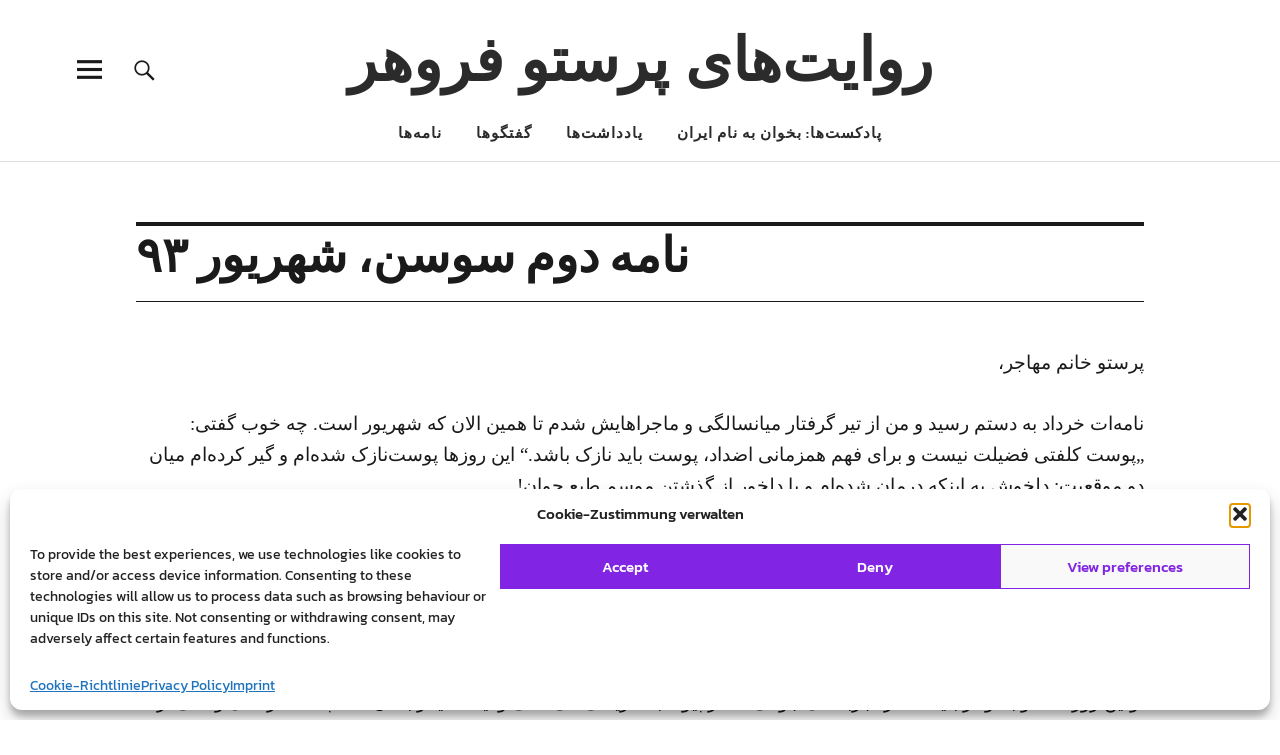

--- FILE ---
content_type: text/html; charset=UTF-8
request_url: https://parastou-forouhar-narratives.com/briefe/susan/%D9%86%D8%A7%D9%85%D9%87-%D8%AF%D9%88%D9%85-%D8%B3%D9%88%D8%B3%D9%86%D8%8C-%D8%B4%D9%87%D8%B1%DB%8C%D9%88%D8%B1-%DB%B9%DB%B3
body_size: 16775
content:
<!DOCTYPE html>
<html lang="de" class="no-js">
<head>
<meta charset="UTF-8">
<meta name="viewport" content="width=device-width, initial-scale=1">
<link rel="profile" href="http://gmpg.org/xfn/11">
<link rel="pingback" href="https://parastou-forouhar-narratives.com/xmlrpc.php">
<script>(function(html){html.className = html.className.replace(/\bno-js\b/,'js')})(document.documentElement);</script>
<title>نامه دوم سوسن، شهریور ۹۳ &#8211;  روایت‌های پرستو فروهر  </title>
<meta name='robots' content='max-image-preview:large' />
<link rel='dns-prefetch' href='//stats.wp.com' />

<link rel='preconnect' href='//i0.wp.com' />
<link rel='preconnect' href='//c0.wp.com' />
<link rel="alternate" type="application/rss+xml" title=" روایت‌های پرستو فروهر   &raquo; Feed" href="https://parastou-forouhar-narratives.com/feed" />
<link rel="alternate" title="oEmbed (JSON)" type="application/json+oembed" href="https://parastou-forouhar-narratives.com/wp-json/oembed/1.0/embed?url=https%3A%2F%2Fparastou-forouhar-narratives.com%2Fbriefe%2Fsusan%2F%25d9%2586%25d8%25a7%25d9%2585%25d9%2587-%25d8%25af%25d9%2588%25d9%2585-%25d8%25b3%25d9%2588%25d8%25b3%25d9%2586%25d8%258c-%25d8%25b4%25d9%2587%25d8%25b1%25db%258c%25d9%2588%25d8%25b1-%25db%25b9%25db%25b3" />
<link rel="alternate" title="oEmbed (XML)" type="text/xml+oembed" href="https://parastou-forouhar-narratives.com/wp-json/oembed/1.0/embed?url=https%3A%2F%2Fparastou-forouhar-narratives.com%2Fbriefe%2Fsusan%2F%25d9%2586%25d8%25a7%25d9%2585%25d9%2587-%25d8%25af%25d9%2588%25d9%2585-%25d8%25b3%25d9%2588%25d8%25b3%25d9%2586%25d8%258c-%25d8%25b4%25d9%2587%25d8%25b1%25db%258c%25d9%2588%25d8%25b1-%25db%25b9%25db%25b3&#038;format=xml" />
<style id='wp-img-auto-sizes-contain-inline-css' type='text/css'>
img:is([sizes=auto i],[sizes^="auto," i]){contain-intrinsic-size:3000px 1500px}
/*# sourceURL=wp-img-auto-sizes-contain-inline-css */
</style>
<style id='wp-emoji-styles-inline-css' type='text/css'>

	img.wp-smiley, img.emoji {
		display: inline !important;
		border: none !important;
		box-shadow: none !important;
		height: 1em !important;
		width: 1em !important;
		margin: 0 0.07em !important;
		vertical-align: -0.1em !important;
		background: none !important;
		padding: 0 !important;
	}
/*# sourceURL=wp-emoji-styles-inline-css */
</style>
<link rel='stylesheet' id='contact-form-7-css' href='https://parastou-forouhar-narratives.com/wp-content/plugins/contact-form-7/includes/css/styles.css?ver=6.1.4' type='text/css' media='all' />
<link rel='stylesheet' id='cmplz-general-css' href='https://parastou-forouhar-narratives.com/wp-content/plugins/complianz-gdpr/assets/css/cookieblocker.min.css?ver=1765980500' type='text/css' media='all' />
<link rel='stylesheet' id='uku-fonts-css' href='//parastou-forouhar-narratives.com/wp-content/uploads/omgf/uku-fonts/uku-fonts.css?ver=1663774849' type='text/css' media='all' />
<link rel='stylesheet' id='uku-style-css' href='https://parastou-forouhar-narratives.com/wp-content/themes/uku/style.css?ver=20160507' type='text/css' media='all' />
<link rel='stylesheet' id='genericons-css' href='https://c0.wp.com/p/jetpack/15.4/_inc/genericons/genericons/genericons.css' type='text/css' media='all' />
<script type="text/javascript" src="https://c0.wp.com/c/6.9/wp-includes/js/jquery/jquery.min.js" id="jquery-core-js"></script>
<script type="text/javascript" src="https://c0.wp.com/c/6.9/wp-includes/js/jquery/jquery-migrate.min.js" id="jquery-migrate-js"></script>
<script type="text/javascript" src="https://parastou-forouhar-narratives.com/wp-content/themes/uku/assets/js/jquery.viewportchecker.min.js?ver=1.8.7" id="viewportchecker-js"></script>
<script type="text/javascript" src="https://parastou-forouhar-narratives.com/wp-content/themes/uku/assets/js/sticky-kit.min.js?ver=6.9" id="sticky-kit-js"></script>
<script type="text/javascript" src="https://parastou-forouhar-narratives.com/wp-content/themes/uku/assets/js/jquery.fitvids.js?ver=1.1" id="fitvids-js"></script>
<link rel="https://api.w.org/" href="https://parastou-forouhar-narratives.com/wp-json/" /><link rel="alternate" title="JSON" type="application/json" href="https://parastou-forouhar-narratives.com/wp-json/wp/v2/pages/1199" /><link rel="EditURI" type="application/rsd+xml" title="RSD" href="https://parastou-forouhar-narratives.com/xmlrpc.php?rsd" />
<meta name="generator" content="WordPress 6.9" />
<link rel="canonical" href="https://parastou-forouhar-narratives.com/briefe/susan/%d9%86%d8%a7%d9%85%d9%87-%d8%af%d9%88%d9%85-%d8%b3%d9%88%d8%b3%d9%86%d8%8c-%d8%b4%d9%87%d8%b1%db%8c%d9%88%d8%b1-%db%b9%db%b3" />
<link rel='shortlink' href='https://parastou-forouhar-narratives.com/?p=1199' />
	<style>img#wpstats{display:none}</style>
					<style>.cmplz-hidden {
					display: none !important;
				}</style><link rel="apple-touch-icon" sizes="180x180" href="/wp-content/uploads/fbrfg/apple-touch-icon.png">
<link rel="icon" type="image/png" sizes="32x32" href="/wp-content/uploads/fbrfg/favicon-32x32.png">
<link rel="icon" type="image/png" sizes="16x16" href="/wp-content/uploads/fbrfg/favicon-16x16.png">
<link rel="manifest" href="/wp-content/uploads/fbrfg/site.webmanifest">
<link rel="shortcut icon" href="/wp-content/uploads/fbrfg/favicon.ico">
<meta name="msapplication-TileColor" content="#da532c">
<meta name="msapplication-config" content="/wp-content/uploads/fbrfg/browserconfig.xml">
<meta name="theme-color" content="#ffffff">	<style type="text/css">
							.entry-content a,
			.comment-text a,
			#desktop-navigation ul li a:hover,
			.featured-slider button.slick-arrow:hover::after,
			.front-section a.all-posts-link:hover,
			#overlay-close:hover,
			.widget-area .widget ul li a:hover,
			#sidebar-offcanvas .widget a:hover,
			.textwidget a:hover,
			#overlay-nav a:hover,
			.author-links a:hover,
			.single-post .post-navigation a:hover,
			.single-attachment .post-navigation a:hover,
			.author-bio a,
			.single-post .hentry .entry-meta a:hover,
			.entry-header a:hover,
			.entry-header h2.entry-title a:hover,
			.blog .entry-meta a:hover,
			.uku-neo .entry-content p a:hover,
			.uku-neo .author-bio a:hover,
			.uku-neo .comment-text a:hover,
			.uku-neo .entry-header h2.entry-title a:hover,
			.uku-serif .entry-header h2.entry-title a:hover,
			.uku-serif .entry-content p a,
			.uku-serif .entry-content li a,
			.uku-serif .author-bio a,
			.uku-serif .comment-text a {
				color: ;
			}
			.uku-serif .entry-content p a,
			.uku-serif .entry-content li a,
			.uku-serif .author-bio a,
			.uku-serif .comment-text a {
				box-shadow: inset 0 -1px 0 ;
			}
			.single-post .post-navigation a:hover,
			.single-attachment .post-navigation a:hover,
			#desktop-navigation ul li.menu-item-has-children a:hover::after,
			.desktop-search input.search-field:active,
			.desktop-search input.search-field:focus {
				border-color: ;
			}
			.featured-slider .entry-cats a,
			.section-one-column-one .entry-cats a,
			.section-three-column-one .entry-cats a,
			#front-section-four .entry-cats a,
			.single-post .entry-cats a,
			.blog.uku-standard.blog-defaultplus #primary .hentry.has-post-thumbnail:nth-child(4n) .entry-cats a,
			#desktop-navigation .sub-menu li a:hover,
			#desktop-navigation .children li a:hover,
			.widget_mc4wp_form_widget input[type="submit"],
			.uku-neo .featured-slider .entry-cats a:hover,
			.uku-neo .section-one-column-one .entry-cats a:hover,
			.uku-neo .section-three-column-one .entry-cats a:hover,
			.uku-neo #front-section-four .entry-cats a:hover,
			.uku-neo .single-post .entry-cats a:hover,
			.uku-neo .format-video .entry-thumbnail span.video-icon:before,
			.uku-neo .format-video .entry-thumbnail span.video-icon:after,
			.uku-neo .entry-content p a:hover::after,
			.uku-neo .author-bio a:hover::after,
			.uku-neo .comment-text a:hover::after {
				background: ;
			}
			.blog.blog-classic #primary .hentry.has-post-thumbnail:nth-child(4n) .entry-cats a {
				background: none !important;
			}
			@media screen and (min-width: 66.25em) {
				.uku-neo #overlay-open:hover,
				.uku-neo .search-open:hover,
				.uku-neo #overlay-open-sticky:hover,
				.uku-neo.fixedheader-dark.header-stick #overlay-open-sticky:hover,
				.uku-neo.fixedheader-dark.header-stick #search-open-sticky:hover {
					background: ;
				}
			}
							.entry-content a:hover,
			.comment-text a:hover,
			.author-bio a:hover {
				color:  !important;
			}
			.blog.blog-defaultplus #primary .hentry.has-post-thumbnail:nth-child(4n) .entry-cats a:hover,
			.featured-slider .entry-cats a:hover,
			.section-one-column-one .entry-cats a:hover,
			.section-three-column-one .entry-cats a:hover,
			#front-section-four .entry-cats a:hover,
			.single-post .entry-cats a:hover,
			#colophon .footer-feature-btn:hover,
			.comments-show #comments-toggle,
			.widget_mc4wp_form_widget input[type="submit"]:hover,
			#comments-toggle:hover,
			input[type="submit"]:hover,
			input#submit:hover,
			#primary #infinite-handle span:hover,
			#front-section-three a.all-posts-link:hover,
			.desktop-search input[type="submit"]:hover,
			.widget_search input[type="submit"]:hover,
			.post-password-form input[type="submit"]:hover,
			#offcanvas-widgets-open:hover,
			.offcanvas-widgets-show #offcanvas-widgets-open,
			.uku-standard.blog-classic .entry-content p a.more-link:hover {
				background: ;
			}
			#colophon .footer-feature-textwrap .footer-feature-btn:hover,
			.comments-show #comments-toggle,
			#comments-toggle:hover,
			input[type="submit"]:hover,
			input#submit:hover,
			.blog #primary #infinite-handle span:hover,
			#front-section-three a.all-posts-link:hover,
			.desktop-search input[type="submit"]:hover,
			.widget_search input[type="submit"]:hover,
			.post-password-form input[type="submit"]:hover,
			#offcanvas-widgets-open:hover,
			.offcanvas-widgets-show #offcanvas-widgets-open,
			.uku-standard.blog-classic .entry-content p a.more-link:hover {
				border-color:  !important;
			}
							#colophon,
			.uku-serif .big-instagram-wrap {background: ;}
						#colophon,
		#colophon .footer-menu ul a,
		#colophon .footer-menu ul a:hover,
		#colophon #site-info, #colophon #site-info a,
		#colophon #site-info, #colophon #site-info a:hover,
		#footer-social span,
		#colophon .social-nav ul li a,
		.uku-serif .big-instagram-wrap .null-instagram-feed .clear a,
		.uku-serif .big-instagram-wrap .widget h2.widget-title {
			color: ;
		}
		.footer-menus-wrap {
			border-bottom: 1px solid ;
		}
							.mobile-search, .inner-offcanvas-wrap {background: ;}
							#mobile-social ul li a,
			#overlay-nav ul li a,
			#offcanvas-widgets-open,
			.dropdown-toggle,
			#sidebar-offcanvas .widget h2.widget-title,
			#sidebar-offcanvas .widget,
			#sidebar-offcanvas .widget a {
				color: ;
			}
			#sidebar-offcanvas .widget h2.widget-title {border-color: ;}
			#offcanvas-widgets-open {border-color: ;}
			@media screen and (min-width: 66.25em) {
			#overlay-nav ul li,
			#overlay-nav ul ul.sub-menu,
			#overlay-nav ul ul.children {border-color: ;}
			#overlay-close {color: ;}
			#overlay-nav {
				border-color: ;
			}
			}
							#front-section-three {background: ;}
							.widget_mc4wp_form_widget, .jetpack_subscription_widget {background: ;}
							.uku-serif .front-about-img:after {background: ;}
							#shopfront-cats {background: ;}
															.blog .entry-date {display: none !important;}
							.blog .entry-comments {display: none !important;}
							.blog .entry-cats {display: none !important;}
							.entry-author, .entry-date:before {display: none !important;}
							.blog.blog-defaultplus #primary .hentry.has-post-thumbnail:nth-child(4n) .entry-thumbnail a:after,
			.featured-slider .entry-thumbnail a:after,
			.uku-serif .featured-slider .entry-thumbnail:after,
			.header-image:after,
			#front-section-four .entry-thumbnail a:after,
			.uku-serif #front-section-four .entry-thumbnail a .thumb-wrap:after,
			.single-post .big-thumb .entry-thumbnail a:after,
			.blog.blog-defaultplus #primary .hentry.has-post-thumbnail:nth-child(4n) .thumb-wrap:after,
			.section-two-column-one .thumb-wrap:after,
			.header-fullscreen #headerimg-wrap:after {background-color: ;}
									.header-fullscreen #headerimg-wrap:after {	background-color: transparent;}
							#front-section-four .meta-main-wrap,
			.featured-slider .meta-main-wrap,
			.blog.blog-defaultplus #primary .hentry.has-post-thumbnail:nth-child(4n) .meta-main-wrap,
			.uku-serif .section-two-column-one .entry-text-wrap,
			.big-thumb .title-wrap {
				background: -moz-linear-gradient(top, rgba(0,0,0,0) 0%, rgba(0,0,0,0) 100%);
				background: -webkit-linear-gradient(top, rgba(0,0,0,0) 0%,rgba(0,0,0,0) 100%);
				background: linear-gradient(to bottom, rgba(0,0,0,0) 0%,rgba(0,0,0,0) 100%);
			}
			
				</style>
			<style type="text/css" id="uku-header-css">
	
		</style>
	</head>

<body data-cmplz=1 class="wp-singular page-template-default page page-id-1199 page-child parent-pageid-471 wp-theme-uku uku-standard blog-default headerimg-on sidebar-left no-sidebar hide-blog-title">

	<div class="container-all">

	<header id="masthead" class="site-header cf" role="banner">

		<div class="site-header-content">

			
			<div id="site-branding">
									<p class="site-title"><a href="https://parastou-forouhar-narratives.com/" rel="home"> روایت‌های پرستو فروهر  </a></p>
				
				
				<p class="site-description"></p>
				<button id="overlay-open" class="overlay-open overlay-btn"><span>Menü</span></button>

				
							</div><!-- end #site-branding -->

							<nav id="desktop-navigation" class="desktop-navigation cf" role="navigation">
					<ul id="menu-main" class="menu"><li id="menu-item-440" class="menu-item menu-item-type-post_type menu-item-object-page current-page-ancestor menu-item-has-children menu-item-440"><a href="https://parastou-forouhar-narratives.com/briefe">نامه‌ها</a>
<ul class="sub-menu">
	<li id="menu-item-1273" class="menu-item menu-item-type-post_type menu-item-object-page menu-item-1273"><a href="https://parastou-forouhar-narratives.com/briefe/aydin">ما و آنها؛ نامه‌نگاری با آیدین</a></li>
	<li id="menu-item-474" class="menu-item menu-item-type-post_type menu-item-object-page current-page-ancestor menu-item-474"><a href="https://parastou-forouhar-narratives.com/briefe/susan">نامه‌نگاری با سوسن شریعتی</a></li>
	<li id="menu-item-477" class="menu-item menu-item-type-post_type menu-item-object-page menu-item-477"><a href="https://parastou-forouhar-narratives.com/briefe/amtlich">نامه به مقامات خرد و درشت</a></li>
</ul>
</li>
<li id="menu-item-438" class="menu-item menu-item-type-post_type menu-item-object-page menu-item-438"><a href="https://parastou-forouhar-narratives.com/interviews">گفتگوها</a></li>
<li id="menu-item-439" class="menu-item menu-item-type-post_type menu-item-object-page menu-item-439"><a href="https://parastou-forouhar-narratives.com/artikel">یادداشت‌ها</a></li>
<li id="menu-item-441" class="menu-item menu-item-type-post_type menu-item-object-page menu-item-has-children menu-item-441"><a href="https://parastou-forouhar-narratives.com/podcast">پادکست‌ها: بخوان به نام ایران</a>
<ul class="sub-menu">
	<li id="menu-item-577" class="menu-item menu-item-type-post_type menu-item-object-page menu-item-has-children menu-item-577"><a href="https://parastou-forouhar-narratives.com/podcast/podcast-kapitel-1">بخوان به نام ایران، فصل اول؛ یادهای کودکی</a>
	<ul class="sub-menu">
		<li id="menu-item-578" class="menu-item menu-item-type-post_type menu-item-object-page menu-item-578"><a href="https://parastou-forouhar-narratives.com/podcast/podcast-kapitel-1/teil-1">فصل اول، پاره نخست</a></li>
		<li id="menu-item-595" class="menu-item menu-item-type-post_type menu-item-object-page menu-item-595"><a href="https://parastou-forouhar-narratives.com/podcast/podcast-kapitel-1/teil-2">فصل اول، پاره دوم</a></li>
		<li id="menu-item-596" class="menu-item menu-item-type-post_type menu-item-object-page menu-item-596"><a href="https://parastou-forouhar-narratives.com/podcast/podcast-kapitel-1/teil-3">فصل اول، پاره سوم</a></li>
		<li id="menu-item-594" class="menu-item menu-item-type-post_type menu-item-object-page menu-item-594"><a href="https://parastou-forouhar-narratives.com/podcast/podcast-kapitel-1/teil-4">فصل اول، پاره چهارم</a></li>
		<li id="menu-item-1364" class="menu-item menu-item-type-post_type menu-item-object-page menu-item-1364"><a href="https://parastou-forouhar-narratives.com/podcast/podcast-kapitel-1/teil-5">فصل اول، پاره پنجم</a></li>
		<li id="menu-item-1693" class="menu-item menu-item-type-post_type menu-item-object-page menu-item-1693"><a href="https://parastou-forouhar-narratives.com/podcast/podcast-kapitel-1/teil-6">فصل اول، پاره ششم</a></li>
	</ul>
</li>
	<li id="menu-item-1818" class="menu-item menu-item-type-post_type menu-item-object-page menu-item-has-children menu-item-1818"><a href="https://parastou-forouhar-narratives.com/podcast/podcast-kapitel-2">بخوان به نام ایران، فصل دوم؛ زمانی برای انقلاب</a>
	<ul class="sub-menu">
		<li id="menu-item-579" class="menu-item menu-item-type-post_type menu-item-object-page menu-item-579"><a href="https://parastou-forouhar-narratives.com/podcast/podcast-kapitel-2/podcast-teil-1">فصل دوم، پاره نخست</a></li>
		<li id="menu-item-2081" class="menu-item menu-item-type-post_type menu-item-object-page menu-item-2081"><a href="https://parastou-forouhar-narratives.com/podcast/podcast-kapitel-2/podcast-teil-2">فصل دوم، پاره دوم</a></li>
		<li id="menu-item-2080" class="menu-item menu-item-type-post_type menu-item-object-page menu-item-2080"><a href="https://parastou-forouhar-narratives.com/podcast/podcast-kapitel-2/podcast-teil-3">فصل دوم، پاره سوم</a></li>
		<li id="menu-item-2079" class="menu-item menu-item-type-post_type menu-item-object-page menu-item-2079"><a href="https://parastou-forouhar-narratives.com/podcast/podcast-kapitel-2/podcast-teil-4">فصل دوم، پاره چهارم</a></li>
		<li id="menu-item-2078" class="menu-item menu-item-type-post_type menu-item-object-page menu-item-2078"><a href="https://parastou-forouhar-narratives.com/podcast/podcast-kapitel-2/podcast-teil-5">فصل دوم، پاره پنجم</a></li>
		<li id="menu-item-2077" class="menu-item menu-item-type-post_type menu-item-object-page menu-item-2077"><a href="https://parastou-forouhar-narratives.com/podcast/podcast-kapitel-2/podcast-teil-6">فصل دوم، پاره ششم</a></li>
		<li id="menu-item-2076" class="menu-item menu-item-type-post_type menu-item-object-page menu-item-2076"><a href="https://parastou-forouhar-narratives.com/podcast/podcast-kapitel-2/podcast-teil-7">فصل دوم، پاره هفتم</a></li>
		<li id="menu-item-2085" class="menu-item menu-item-type-post_type menu-item-object-page menu-item-2085"><a href="https://parastou-forouhar-narratives.com/podcast/podcast-kapitel-2/podcast-teil-8">فصل دوم، پاره هشتم</a></li>
		<li id="menu-item-2110" class="menu-item menu-item-type-post_type menu-item-object-page menu-item-2110"><a href="https://parastou-forouhar-narratives.com/podcast/podcast-kapitel-2/podcast-teil-9">فصل دوم، پاره نهم</a></li>
		<li id="menu-item-2530" class="menu-item menu-item-type-post_type menu-item-object-page menu-item-2530"><a href="https://parastou-forouhar-narratives.com/podcast/podcast-kapitel-2/podcast-teil-10">فصل دوم، پاره دهم</a></li>
		<li id="menu-item-2529" class="menu-item menu-item-type-post_type menu-item-object-page menu-item-2529"><a href="https://parastou-forouhar-narratives.com/podcast/podcast-kapitel-2/podcast-teil-11">فصل دوم، پاره یازدهم</a></li>
		<li id="menu-item-2528" class="menu-item menu-item-type-post_type menu-item-object-page menu-item-2528"><a href="https://parastou-forouhar-narratives.com/podcast/podcast-kapitel-2/podcast-teil-12">فصل دوم، پاره دوازدهم</a></li>
		<li id="menu-item-2527" class="menu-item menu-item-type-post_type menu-item-object-page menu-item-2527"><a href="https://parastou-forouhar-narratives.com/podcast/podcast-kapitel-2/podcast-teil-13">فصل دوم، پاره سیزدهم</a></li>
		<li id="menu-item-2526" class="menu-item menu-item-type-post_type menu-item-object-page menu-item-2526"><a href="https://parastou-forouhar-narratives.com/podcast/podcast-kapitel-2/podcast-teil-14">فصل دوم، پاره چهاردهم</a></li>
		<li id="menu-item-2525" class="menu-item menu-item-type-post_type menu-item-object-page menu-item-2525"><a href="https://parastou-forouhar-narratives.com/podcast/podcast-kapitel-2/podcast-teil-15">فصل دوم، پاره پانزدهم</a></li>
	</ul>
</li>
	<li id="menu-item-580" class="menu-item menu-item-type-post_type menu-item-object-page menu-item-has-children menu-item-580"><a href="https://parastou-forouhar-narratives.com/podcast/podcast-kapitel-3">بخوان به نام ایران، فصل سوم؛ سرکوب</a>
	<ul class="sub-menu">
		<li id="menu-item-2524" class="menu-item menu-item-type-post_type menu-item-object-page menu-item-2524"><a href="https://parastou-forouhar-narratives.com/podcast/podcast-kapitel-3/kapitel3_1">فصل سوم، پاره نخست</a></li>
		<li id="menu-item-2594" class="menu-item menu-item-type-post_type menu-item-object-page menu-item-2594"><a href="https://parastou-forouhar-narratives.com/podcast/podcast-kapitel-3/kapitel3_2">فصل سوم، پاره دوم</a></li>
		<li id="menu-item-2629" class="menu-item menu-item-type-post_type menu-item-object-page menu-item-2629"><a href="https://parastou-forouhar-narratives.com/podcast/podcast-kapitel-3/kapitel3_3">فصل سوم، پاره سوم</a></li>
		<li id="menu-item-2666" class="menu-item menu-item-type-post_type menu-item-object-page menu-item-2666"><a href="https://parastou-forouhar-narratives.com/podcast/podcast-kapitel-3/kapitel3_4">فصل سوم، پاره چهارم</a></li>
		<li id="menu-item-2707" class="menu-item menu-item-type-post_type menu-item-object-page menu-item-2707"><a href="https://parastou-forouhar-narratives.com/podcast/podcast-kapitel-3/kapitel3_5">فصل سوم، پاره پنجم</a></li>
		<li id="menu-item-2736" class="menu-item menu-item-type-post_type menu-item-object-page menu-item-2736"><a href="https://parastou-forouhar-narratives.com/podcast/podcast-kapitel-3/kapitel3_6">فصل سوم، پاره ششم</a></li>
		<li id="menu-item-2766" class="menu-item menu-item-type-post_type menu-item-object-page menu-item-2766"><a href="https://parastou-forouhar-narratives.com/podcast/podcast-kapitel-3/kap3_7">فصل سوم، پاره هفتم</a></li>
		<li id="menu-item-2804" class="menu-item menu-item-type-post_type menu-item-object-page menu-item-2804"><a href="https://parastou-forouhar-narratives.com/podcast/podcast-kapitel-3/kap3_8">فصل سوم، پاره هشتم</a></li>
		<li id="menu-item-2835" class="menu-item menu-item-type-post_type menu-item-object-page menu-item-2835"><a href="https://parastou-forouhar-narratives.com/podcast/podcast-kapitel-3/kap3_9">فصل سوم، پاره نهم</a></li>
		<li id="menu-item-2879" class="menu-item menu-item-type-post_type menu-item-object-page menu-item-2879"><a href="https://parastou-forouhar-narratives.com/podcast/podcast-kapitel-3/kap3_10">فصل سوم، پاره دهم</a></li>
		<li id="menu-item-2903" class="menu-item menu-item-type-post_type menu-item-object-page menu-item-2903"><a href="https://parastou-forouhar-narratives.com/podcast/podcast-kapitel-3/kap3_11">فصل سوم، پاره یازدهم</a></li>
	</ul>
</li>
	<li id="menu-item-1348" class="menu-item menu-item-type-post_type menu-item-object-page menu-item-has-children menu-item-1348"><a href="https://parastou-forouhar-narratives.com/podcast/podcast-kapitel-4">بخوان به نام ایران؛ فصل آخر</a>
	<ul class="sub-menu">
		<li id="menu-item-2946" class="menu-item menu-item-type-post_type menu-item-object-page menu-item-2946"><a href="https://parastou-forouhar-narratives.com/podcast/podcast-kapitel-4/kap4_1">فصل آخر، پاره نخست</a></li>
		<li id="menu-item-3005" class="menu-item menu-item-type-post_type menu-item-object-page menu-item-3005"><a href="https://parastou-forouhar-narratives.com/podcast/podcast-kapitel-4/kap4_2">فصل آخر، پاره دوم</a></li>
		<li id="menu-item-3031" class="menu-item menu-item-type-post_type menu-item-object-page menu-item-3031"><a href="https://parastou-forouhar-narratives.com/podcast/podcast-kapitel-4/kap4_3">فصل آخر، پاره سوم</a></li>
		<li id="menu-item-3030" class="menu-item menu-item-type-post_type menu-item-object-page menu-item-3030"><a href="https://parastou-forouhar-narratives.com/podcast/podcast-kapitel-4/kap4_4">فصل آخر، پاره چهارم</a></li>
		<li id="menu-item-3091" class="menu-item menu-item-type-post_type menu-item-object-page menu-item-3091"><a href="https://parastou-forouhar-narratives.com/podcast/podcast-kapitel-4/kap4_5">فصل آخر، پاره پنجم</a></li>
		<li id="menu-item-3124" class="menu-item menu-item-type-post_type menu-item-object-page menu-item-3124"><a href="https://parastou-forouhar-narratives.com/podcast/podcast-kapitel-4/kap4_6">فصل آخر، پاره ششم</a></li>
		<li id="menu-item-3146" class="menu-item menu-item-type-post_type menu-item-object-page menu-item-3146"><a href="https://parastou-forouhar-narratives.com/podcast/podcast-kapitel-4/kap4_7">فصل آخر، پاره هفتم</a></li>
		<li id="menu-item-3174" class="menu-item menu-item-type-post_type menu-item-object-page menu-item-3174"><a href="https://parastou-forouhar-narratives.com/podcast/podcast-kapitel-4/kap4_8">فصل آخر، پاره هشتم</a></li>
	</ul>
</li>
</ul>
</li>
</ul>				</nav><!-- .main-navigation -->
			
						<button id="search-open" class="search-open search-btn"><span>Suche</span></button>
				<div class="desktop-search">
										
<form method="get" class="searchform" action="https://parastou-forouhar-narratives.com/" role="search">
	<label for="s" class="screen-reader-text"><span>Suche</span></label>
	<input type="text" class="search-field" name="s" placeholder="Suche..." />
	<input type="submit" class="submit" name="submit" value="Suchen" />
</form>
				</div><!-- end .desktop-search -->
			
		</div><!-- .site-header-content -->

		<div class="sticky-header hidden">
			<button id="overlay-open-sticky" class="overlay-open overlay-btn"><span>Menü</span></button>
							<button id="search-open-sticky" class="search-open search-btn"><span>Suche</span></button>
			
							<p class="site-title"><a href="https://parastou-forouhar-narratives.com/" rel="home"> روایت‌های پرستو فروهر  </a></p>
			
			
			

		</div><!-- end .sticky-header -->

			<div class="inner-offcanvas-wrap">
				<div class="close-btn-wrap">
					<button id="overlay-close" class="overlay-btn"><span>Schliessen</span></button>
				</div><!-- end .close-btn-wrap -->

				<div class="overlay-desktop-content cf">

					
					<nav id="overlay-nav" class="main-nav cf" role="navigation">
					<ul id="menu-main-1" class="menu"><li class="menu-item menu-item-type-post_type menu-item-object-page current-page-ancestor menu-item-has-children menu-item-440"><a href="https://parastou-forouhar-narratives.com/briefe">نامه‌ها</a>
<ul class="sub-menu">
	<li class="menu-item menu-item-type-post_type menu-item-object-page menu-item-1273"><a href="https://parastou-forouhar-narratives.com/briefe/aydin">ما و آنها؛ نامه‌نگاری با آیدین</a></li>
	<li class="menu-item menu-item-type-post_type menu-item-object-page current-page-ancestor menu-item-474"><a href="https://parastou-forouhar-narratives.com/briefe/susan">نامه‌نگاری با سوسن شریعتی</a></li>
	<li class="menu-item menu-item-type-post_type menu-item-object-page menu-item-477"><a href="https://parastou-forouhar-narratives.com/briefe/amtlich">نامه به مقامات خرد و درشت</a></li>
</ul>
</li>
<li class="menu-item menu-item-type-post_type menu-item-object-page menu-item-438"><a href="https://parastou-forouhar-narratives.com/interviews">گفتگوها</a></li>
<li class="menu-item menu-item-type-post_type menu-item-object-page menu-item-439"><a href="https://parastou-forouhar-narratives.com/artikel">یادداشت‌ها</a></li>
<li class="menu-item menu-item-type-post_type menu-item-object-page menu-item-has-children menu-item-441"><a href="https://parastou-forouhar-narratives.com/podcast">پادکست‌ها: بخوان به نام ایران</a>
<ul class="sub-menu">
	<li class="menu-item menu-item-type-post_type menu-item-object-page menu-item-has-children menu-item-577"><a href="https://parastou-forouhar-narratives.com/podcast/podcast-kapitel-1">بخوان به نام ایران، فصل اول؛ یادهای کودکی</a>
	<ul class="sub-menu">
		<li class="menu-item menu-item-type-post_type menu-item-object-page menu-item-578"><a href="https://parastou-forouhar-narratives.com/podcast/podcast-kapitel-1/teil-1">فصل اول، پاره نخست</a></li>
		<li class="menu-item menu-item-type-post_type menu-item-object-page menu-item-595"><a href="https://parastou-forouhar-narratives.com/podcast/podcast-kapitel-1/teil-2">فصل اول، پاره دوم</a></li>
		<li class="menu-item menu-item-type-post_type menu-item-object-page menu-item-596"><a href="https://parastou-forouhar-narratives.com/podcast/podcast-kapitel-1/teil-3">فصل اول، پاره سوم</a></li>
		<li class="menu-item menu-item-type-post_type menu-item-object-page menu-item-594"><a href="https://parastou-forouhar-narratives.com/podcast/podcast-kapitel-1/teil-4">فصل اول، پاره چهارم</a></li>
		<li class="menu-item menu-item-type-post_type menu-item-object-page menu-item-1364"><a href="https://parastou-forouhar-narratives.com/podcast/podcast-kapitel-1/teil-5">فصل اول، پاره پنجم</a></li>
		<li class="menu-item menu-item-type-post_type menu-item-object-page menu-item-1693"><a href="https://parastou-forouhar-narratives.com/podcast/podcast-kapitel-1/teil-6">فصل اول، پاره ششم</a></li>
	</ul>
</li>
	<li class="menu-item menu-item-type-post_type menu-item-object-page menu-item-has-children menu-item-1818"><a href="https://parastou-forouhar-narratives.com/podcast/podcast-kapitel-2">بخوان به نام ایران، فصل دوم؛ زمانی برای انقلاب</a>
	<ul class="sub-menu">
		<li class="menu-item menu-item-type-post_type menu-item-object-page menu-item-579"><a href="https://parastou-forouhar-narratives.com/podcast/podcast-kapitel-2/podcast-teil-1">فصل دوم، پاره نخست</a></li>
		<li class="menu-item menu-item-type-post_type menu-item-object-page menu-item-2081"><a href="https://parastou-forouhar-narratives.com/podcast/podcast-kapitel-2/podcast-teil-2">فصل دوم، پاره دوم</a></li>
		<li class="menu-item menu-item-type-post_type menu-item-object-page menu-item-2080"><a href="https://parastou-forouhar-narratives.com/podcast/podcast-kapitel-2/podcast-teil-3">فصل دوم، پاره سوم</a></li>
		<li class="menu-item menu-item-type-post_type menu-item-object-page menu-item-2079"><a href="https://parastou-forouhar-narratives.com/podcast/podcast-kapitel-2/podcast-teil-4">فصل دوم، پاره چهارم</a></li>
		<li class="menu-item menu-item-type-post_type menu-item-object-page menu-item-2078"><a href="https://parastou-forouhar-narratives.com/podcast/podcast-kapitel-2/podcast-teil-5">فصل دوم، پاره پنجم</a></li>
		<li class="menu-item menu-item-type-post_type menu-item-object-page menu-item-2077"><a href="https://parastou-forouhar-narratives.com/podcast/podcast-kapitel-2/podcast-teil-6">فصل دوم، پاره ششم</a></li>
		<li class="menu-item menu-item-type-post_type menu-item-object-page menu-item-2076"><a href="https://parastou-forouhar-narratives.com/podcast/podcast-kapitel-2/podcast-teil-7">فصل دوم، پاره هفتم</a></li>
		<li class="menu-item menu-item-type-post_type menu-item-object-page menu-item-2085"><a href="https://parastou-forouhar-narratives.com/podcast/podcast-kapitel-2/podcast-teil-8">فصل دوم، پاره هشتم</a></li>
		<li class="menu-item menu-item-type-post_type menu-item-object-page menu-item-2110"><a href="https://parastou-forouhar-narratives.com/podcast/podcast-kapitel-2/podcast-teil-9">فصل دوم، پاره نهم</a></li>
		<li class="menu-item menu-item-type-post_type menu-item-object-page menu-item-2530"><a href="https://parastou-forouhar-narratives.com/podcast/podcast-kapitel-2/podcast-teil-10">فصل دوم، پاره دهم</a></li>
		<li class="menu-item menu-item-type-post_type menu-item-object-page menu-item-2529"><a href="https://parastou-forouhar-narratives.com/podcast/podcast-kapitel-2/podcast-teil-11">فصل دوم، پاره یازدهم</a></li>
		<li class="menu-item menu-item-type-post_type menu-item-object-page menu-item-2528"><a href="https://parastou-forouhar-narratives.com/podcast/podcast-kapitel-2/podcast-teil-12">فصل دوم، پاره دوازدهم</a></li>
		<li class="menu-item menu-item-type-post_type menu-item-object-page menu-item-2527"><a href="https://parastou-forouhar-narratives.com/podcast/podcast-kapitel-2/podcast-teil-13">فصل دوم، پاره سیزدهم</a></li>
		<li class="menu-item menu-item-type-post_type menu-item-object-page menu-item-2526"><a href="https://parastou-forouhar-narratives.com/podcast/podcast-kapitel-2/podcast-teil-14">فصل دوم، پاره چهاردهم</a></li>
		<li class="menu-item menu-item-type-post_type menu-item-object-page menu-item-2525"><a href="https://parastou-forouhar-narratives.com/podcast/podcast-kapitel-2/podcast-teil-15">فصل دوم، پاره پانزدهم</a></li>
	</ul>
</li>
	<li class="menu-item menu-item-type-post_type menu-item-object-page menu-item-has-children menu-item-580"><a href="https://parastou-forouhar-narratives.com/podcast/podcast-kapitel-3">بخوان به نام ایران، فصل سوم؛ سرکوب</a>
	<ul class="sub-menu">
		<li class="menu-item menu-item-type-post_type menu-item-object-page menu-item-2524"><a href="https://parastou-forouhar-narratives.com/podcast/podcast-kapitel-3/kapitel3_1">فصل سوم، پاره نخست</a></li>
		<li class="menu-item menu-item-type-post_type menu-item-object-page menu-item-2594"><a href="https://parastou-forouhar-narratives.com/podcast/podcast-kapitel-3/kapitel3_2">فصل سوم، پاره دوم</a></li>
		<li class="menu-item menu-item-type-post_type menu-item-object-page menu-item-2629"><a href="https://parastou-forouhar-narratives.com/podcast/podcast-kapitel-3/kapitel3_3">فصل سوم، پاره سوم</a></li>
		<li class="menu-item menu-item-type-post_type menu-item-object-page menu-item-2666"><a href="https://parastou-forouhar-narratives.com/podcast/podcast-kapitel-3/kapitel3_4">فصل سوم، پاره چهارم</a></li>
		<li class="menu-item menu-item-type-post_type menu-item-object-page menu-item-2707"><a href="https://parastou-forouhar-narratives.com/podcast/podcast-kapitel-3/kapitel3_5">فصل سوم، پاره پنجم</a></li>
		<li class="menu-item menu-item-type-post_type menu-item-object-page menu-item-2736"><a href="https://parastou-forouhar-narratives.com/podcast/podcast-kapitel-3/kapitel3_6">فصل سوم، پاره ششم</a></li>
		<li class="menu-item menu-item-type-post_type menu-item-object-page menu-item-2766"><a href="https://parastou-forouhar-narratives.com/podcast/podcast-kapitel-3/kap3_7">فصل سوم، پاره هفتم</a></li>
		<li class="menu-item menu-item-type-post_type menu-item-object-page menu-item-2804"><a href="https://parastou-forouhar-narratives.com/podcast/podcast-kapitel-3/kap3_8">فصل سوم، پاره هشتم</a></li>
		<li class="menu-item menu-item-type-post_type menu-item-object-page menu-item-2835"><a href="https://parastou-forouhar-narratives.com/podcast/podcast-kapitel-3/kap3_9">فصل سوم، پاره نهم</a></li>
		<li class="menu-item menu-item-type-post_type menu-item-object-page menu-item-2879"><a href="https://parastou-forouhar-narratives.com/podcast/podcast-kapitel-3/kap3_10">فصل سوم، پاره دهم</a></li>
		<li class="menu-item menu-item-type-post_type menu-item-object-page menu-item-2903"><a href="https://parastou-forouhar-narratives.com/podcast/podcast-kapitel-3/kap3_11">فصل سوم، پاره یازدهم</a></li>
	</ul>
</li>
	<li class="menu-item menu-item-type-post_type menu-item-object-page menu-item-has-children menu-item-1348"><a href="https://parastou-forouhar-narratives.com/podcast/podcast-kapitel-4">بخوان به نام ایران؛ فصل آخر</a>
	<ul class="sub-menu">
		<li class="menu-item menu-item-type-post_type menu-item-object-page menu-item-2946"><a href="https://parastou-forouhar-narratives.com/podcast/podcast-kapitel-4/kap4_1">فصل آخر، پاره نخست</a></li>
		<li class="menu-item menu-item-type-post_type menu-item-object-page menu-item-3005"><a href="https://parastou-forouhar-narratives.com/podcast/podcast-kapitel-4/kap4_2">فصل آخر، پاره دوم</a></li>
		<li class="menu-item menu-item-type-post_type menu-item-object-page menu-item-3031"><a href="https://parastou-forouhar-narratives.com/podcast/podcast-kapitel-4/kap4_3">فصل آخر، پاره سوم</a></li>
		<li class="menu-item menu-item-type-post_type menu-item-object-page menu-item-3030"><a href="https://parastou-forouhar-narratives.com/podcast/podcast-kapitel-4/kap4_4">فصل آخر، پاره چهارم</a></li>
		<li class="menu-item menu-item-type-post_type menu-item-object-page menu-item-3091"><a href="https://parastou-forouhar-narratives.com/podcast/podcast-kapitel-4/kap4_5">فصل آخر، پاره پنجم</a></li>
		<li class="menu-item menu-item-type-post_type menu-item-object-page menu-item-3124"><a href="https://parastou-forouhar-narratives.com/podcast/podcast-kapitel-4/kap4_6">فصل آخر، پاره ششم</a></li>
		<li class="menu-item menu-item-type-post_type menu-item-object-page menu-item-3146"><a href="https://parastou-forouhar-narratives.com/podcast/podcast-kapitel-4/kap4_7">فصل آخر، پاره هفتم</a></li>
		<li class="menu-item menu-item-type-post_type menu-item-object-page menu-item-3174"><a href="https://parastou-forouhar-narratives.com/podcast/podcast-kapitel-4/kap4_8">فصل آخر، پاره هشتم</a></li>
	</ul>
</li>
</ul>
</li>
</ul>					</nav><!-- .main-navigation -->

					
										<div class="mobile-search">
						
<form method="get" class="searchform" action="https://parastou-forouhar-narratives.com/" role="search">
	<label for="s" class="screen-reader-text"><span>Suche</span></label>
	<input type="text" class="search-field" name="s" placeholder="Suche..." />
	<input type="submit" class="submit" name="submit" value="Suchen" />
</form>
					</div><!-- end .mobile-search -->
					
					
<div id="offcanvas-wrap">
<a href="#offcanvas-wrap" id="offcanvas-widgets-open"><span>Info</span></a>
<aside id="sidebar-offcanvas" class="sidebar-offcanvas cf" role="complementary">
			<div class="widget-area">
					</div><!-- .widget-area -->
	</aside><!-- end .sidebar-offcanvas -->
</div><!-- end .offcanvas-wrap -->

				</div><!-- end .overlay-desktop-content -->

			</div><!-- end .inner-offcanvas-wrap -->

	</header><!-- end #masthead -->

	<div id="overlay-wrap" class="overlay-wrap cf"></div><!-- end #overlay-wrap -->

	
<div class="content-wrap">

	
	<div id="blog-wrap" class="blog-wrap cf">

		<div id="primary" class="site-content cf" role="main">

		
<article id="post-1199" class="cf post-1199 page type-page status-publish hentry">


		<header class="entry-header">
			<h1 class="entry-title">نامه دوم سوسن، شهریور ۹۳</h1>
		</header><!-- end .entry-header -->

	<div class="entry-content">
		<p dir="rtl"><span style="font-family: 'book antiqua', palatino, serif;">پرستو خانم مهاجر،</span></p>
<p dir="rtl"><span style="font-family: 'book antiqua', palatino, serif;">نامه‌ات خرداد به دستم رسید و من از تیر گرفتار میانسالگی و ماجراهایش شدم تا همین الان که شهریور است. چه خوب گفتی: &#8222;پوست کلفتی فضیلت نیست و برای فهم همزمانی اضداد، پوست باید نازک باشد.&#8220; این روزها پوست‌نازک شده‌ام و گیر کرده‌ام میان دو موقعیت: دلخوش به اینکه درمان شده‌ام و یا دلخور از گذشتن موسم طبع جوان!</span></p>
<p dir="rtl"><span style="font-family: 'book antiqua', palatino, serif;">این ماجرا هم که نبود، نامه‌ات را سریع جواب نمی‌دادم. بعضی نامه‌ها را نمی‌شود سریع جواب داد. از جنس بده بستان و «های-هوی» نیست. باید بگذاری در تو بنشیند، تو را وادار به سکوت می‌‌کند، واکنش‌های سریع را از تو می‌گیرد و نمی‌گذارد وارد پلیمیک شوی، پابرهنه بدوی وسط حرف، هنوز حرف دیگری تمام نشده خیز برداری برای زدن حرف خودت. اینها عادت‌های من بوده است در گفتگو با دیگران و از همین رو نامه‌ات جوری ترک عادت می‌خواست. آیا پیش‌شرط گفتگو همین نیست: سکوت کنی، گوش بسپاری، صبور باشی، وارد جهان معنایی آن دیگری شوی تا اینکه نوبتت شود؟ همین است و البته لازمه‌اش داشتن اعتماد به آن دیگری است. از همان اولین روز گفتگو با تو در بنیاد که از تجربه‌های جوانی‌ات در پیوند با شریعتی می‌گفتی و اینکه دیگر به آن همه پشت کرده‌ای و حتی از آن دلخوری، معلوم بود که می‌شود به تو اعتماد کرد. به جنس نگاهت اعتماد کرد حتی اگر حرف‌ات را قبول نداشته باشم. یکی از خوبی‌های میانسالگی شاید همین باشد: مرزهای حق و باطل به عقب رانده می‌شوند، ملاک‌های خیر و شر چکش می‌خورند، خودی و غیرخودی تعریف جدیدی پیدا می‌کند، جنس نگاه به حقیقت‌ها مهمتر می‌شود از خود حقیقت‌ها. برای من تجربه‌ی جذابی بود. حرف‌ها را قبول نداشتم اما جنس نگاه مرا مرعوب می‌کرد و مانع از زد و خورد می‌شد. فرق آدم‌ها را با حرف‌هایشان می‌دانم. آدم‌های زیادی را می‌شناسیم که از حرفهایشان بهترند یا بدتر. اما اینکه حرف‌ها را هم بتوان از جنس نگاه جدا کرد، استعداد می‌خواهد و البته بلوغ و لابد که من هر دو را دارم!</span></p>
<p dir="rtl"><span style="font-family: 'book antiqua', palatino, serif;">آنچه جنس نگاه تو را قابل اعتماد می‌کند نازکی پوست است برای دریافتن همزمانی اضداد، همزمانی ناممکن‌ها: زندگی کردن و در عین حال تعهد به مرگ، وفاداری به گذشته و از آن حال ساختن، دمیدن زندگی به ماندگاری‌ای که محکوم به متروکگی است. زندگی در مهاجرت و فضاهای بینابینی‌ای را که ممکن می‌سازد نیز ای بسا زمینه‌ساز چنین نگاهی باشد و البته داشتن جان هنرمند. به این موقعیت‌های بینابینی همگی «دچار»یم، بی‌آنکه آن را دریابیم.</span></p>
<p dir="rtl"><span style="font-family: 'book antiqua', palatino, serif;">داشتن نگاه &#8222;ضد سیاسی&#8220; به سیاست، سیاستی که حتی وقتی کاری به کارش نداری به کارت کار دارد، آیا نمی‌تواند امکانی باشد برای این «ما»ی گرفتار و بی‌اعتنا نیز؟ «ضد سیاسی» تعبیر کنراد، نویسنده لهستانی‌تبار است و آن را می‌نشاند در برابر دو موقعیت دیگر: سیاست سیاستمدار و غیر سیاسی بودن آدم‌های معمولی و از نگاه سوم هنرمند و اهل قلم یاد می‌کند که ضد سیاست است و معترض به اینکه سیاست بیاید و همه حوزه‌های زندگی را تحت پوشش قرار دهد و از همین موضع به آن می‌پردازد. دادخواهی عادلانه، عدالت آری، انتقام نه ، فقط در پرتو چنین نگاهی ممکن است. مسئله او قدرت نیست بلکه بر سر جای خود نشاندن آن است تا جا باز شود برای دیگری.</span></p>
<p dir="rtl"><span style="font-family: 'book antiqua', palatino, serif;">به نظرم می‌آید در زمانه از حیثیت افتادن امر سیاسی و خالی ماندن میدان بر ای سیاست سیاستمدارانه، حضور چنین نگاه سومی برای اعاده حیثیت از ضرورتی به نام مشارکت در امر اجتماعی واجب کفایی است. اینکه یک هنرمند بشود بلندگوی این نگاه سوم نیز نه تنها امر جدیدی است که اساسا ضروری است. در این جهان پر تناقض و به قول تو همزمانی ناممکن  خانه و قتلگاه، ما  اعتمادمان را به وساطت سیاستمداران از دست داده ایم. جامعه‌ی ما از یک سو گرفتار است میان این ناهمزمانی‌های اضداد و از سوی دیگر زیادی شده است پوست‌کلفت و از خود واکنش‌های طبیعی و بدیهی نشان نمی‌دهد و این لمس‌شدگی را متأسفانه نه تنها امری بدیهی و طبیعی تلقی می‌کند که در آن نوعی هوشمندی و فضیلت می‌بیند؛ این که دیگر نمی‌شود سرش را کلاه گذاشت و به میدانش کشاند و تبدیلش کرد به لشکرکشی جبهه‌های حق علیه باطل.</span></p>
<p dir="rtl"><span style="font-family: 'book antiqua', palatino, serif;">در هم تنیدگی مرگ و زندگی در روزمرگی ما، ما را یا از تعهد به مرده‌ها باز می‌دارد یا از زندگی منصرف کرده است؛ یا گذشته را می‌سپارد به گذشته تا فراموشش کند و یا حال را می‌کند قبرستان. مرده‌هایمان مانده‌اند بی کفن و دفن و زنده‌هایمان شده‌اند سوگواران ابدی. با اماکن همان می‌کنیم که با حافظه‌ها. کلنگ می‌زنیم تا پاک شود. رها می‌کنیم تا متروک شود. به رو نمی‌آوریم تا از رسمیت بیفتد. می‌زنیم به کوچه علی چپ تا زندگی ممکن شود.</span></p>
<p dir="rtl"><span style="font-family: 'book antiqua', palatino, serif;">به وساطت هنرمند می‌شود اعتماد کرد. هنرمند می‌تواند «امین و همدست» حافظه‌ی تاریخی ما باشد. قدرت را نمی‌خواهد، از او نمی‌ترسد و قادر است به اینکه سر به سرش بگذارد و ما را امیدوار کند به دادخواهی عادلانه، تلاش برای تزریق زندگی به موضوع، موقعیت و یا مکانی که محکوم به متروکگی است. برای چه؟ تا فراموش نکنی؟ تا ببخشی بی فراموشی؟ تا&#8230;</span></p>
<p dir="rtl"><span style="font-family: 'book antiqua', palatino, serif;">با این همه گاه از خودم می‌پرسم مشکل ما نبود حافظه است یا غیبت تاریخ. حذف خاطره است یا هجوم آن؟ می‌شود پرسید: پس حق فراموشی را چه باید کرد؟ امان از این حافظه‌های ملول … اشباحی که ما را رها نمی‌کنند. کاش می‌شد فراموش کرد!</span></p>
<p dir="rtl"><span style="font-family: 'book antiqua', palatino, serif;">قربانت</span></p>
<p dir="rtl"><span style="font-family: 'book antiqua', palatino, serif;">تهران، میدان فردوسی، شهریور۹۳</span></p>
			</div><!-- .entry-content -->
	
	
</article><!-- #post-## -->

		</div><!-- end #primary -->

	
	</div><!-- end .blog-wrap -->
</div><!-- end .content-wrap -->


	
	
	<footer id="colophon" class="site-footer cf">

		
		<div class="footer-wrap">
							
<div class="footer-menus-wrap cf">

			<p class="title-footer"> روایت‌های پرستو فروهر  </p>
	
		<nav id="footer-menu-one" class="footer-menu" role="navigation">
		<h3 class="footer-menu-title">social media</h3><ul id="menu-social-media" class="menu"><li id="menu-item-1383" class="menu-item menu-item-type-custom menu-item-object-custom menu-item-1383"><a href="https://twitter.com/ForParastou">Twitter</a></li>
<li id="menu-item-1381" class="menu-item menu-item-type-custom menu-item-object-custom menu-item-1381"><a href="https://www.facebook.com/parastou.forouhar">Facebook</a></li>
<li id="menu-item-1382" class="menu-item menu-item-type-custom menu-item-object-custom menu-item-1382"><a href="https://www.instagram.com/parastou_forouhar/">Instagram</a></li>
</ul>	</nav><!-- end #footer-one -->
	
		<nav id="footer-menu-two" class="footer-menu" role="navigation">
		<h3 class="footer-menu-title">Info</h3><ul id="menu-info" class="menu"><li id="menu-item-90" class="menu-item menu-item-type-post_type menu-item-object-page menu-item-90"><a href="https://parastou-forouhar-narratives.com/imprint">Imprint</a></li>
<li id="menu-item-91" class="menu-item menu-item-type-post_type menu-item-object-page menu-item-91"><a href="https://parastou-forouhar-narratives.com/privat-policy">Private Policy</a></li>
<li id="menu-item-2909" class="menu-item menu-item-type-post_type menu-item-object-page menu-item-2909"><a href="https://parastou-forouhar-narratives.com/cookie-richtlinie-eu">Cookie-Richtlinie (EU)</a></li>
</ul>	</nav><!-- end #footer-two -->
	
	
	
</div><!-- end .footer-menus-wrap -->
			
			<div id="site-info" class="cf">
				<ul class="credit" role="contentinfo">
									<li>©روایت‌های پرستو فروهر </li>
								</ul><!-- end .credit -->
			</div><!-- end #site-info -->

			
		</div><!-- end .footer-wrap -->
	</footer><!-- end #colophon -->
</div><!-- end .container-all -->

<script type="speculationrules">
{"prefetch":[{"source":"document","where":{"and":[{"href_matches":"/*"},{"not":{"href_matches":["/wp-*.php","/wp-admin/*","/wp-content/uploads/*","/wp-content/*","/wp-content/plugins/*","/wp-content/themes/uku/*","/*\\?(.+)"]}},{"not":{"selector_matches":"a[rel~=\"nofollow\"]"}},{"not":{"selector_matches":".no-prefetch, .no-prefetch a"}}]},"eagerness":"conservative"}]}
</script>

<!-- Consent Management powered by Complianz | GDPR/CCPA Cookie Consent https://wordpress.org/plugins/complianz-gdpr -->
<div id="cmplz-cookiebanner-container"><div class="cmplz-cookiebanner cmplz-hidden banner-1 bottom-right-view-preferences optin cmplz-bottom cmplz-categories-type-view-preferences" aria-modal="true" data-nosnippet="true" role="dialog" aria-live="polite" aria-labelledby="cmplz-header-1-optin" aria-describedby="cmplz-message-1-optin">
	<div class="cmplz-header">
		<div class="cmplz-logo"></div>
		<div class="cmplz-title" id="cmplz-header-1-optin">Cookie-Zustimmung verwalten</div>
		<div class="cmplz-close" tabindex="0" role="button" aria-label="Dialog schließen">
			<svg aria-hidden="true" focusable="false" data-prefix="fas" data-icon="times" class="svg-inline--fa fa-times fa-w-11" role="img" xmlns="http://www.w3.org/2000/svg" viewBox="0 0 352 512"><path fill="currentColor" d="M242.72 256l100.07-100.07c12.28-12.28 12.28-32.19 0-44.48l-22.24-22.24c-12.28-12.28-32.19-12.28-44.48 0L176 189.28 75.93 89.21c-12.28-12.28-32.19-12.28-44.48 0L9.21 111.45c-12.28 12.28-12.28 32.19 0 44.48L109.28 256 9.21 356.07c-12.28 12.28-12.28 32.19 0 44.48l22.24 22.24c12.28 12.28 32.2 12.28 44.48 0L176 322.72l100.07 100.07c12.28 12.28 32.2 12.28 44.48 0l22.24-22.24c12.28-12.28 12.28-32.19 0-44.48L242.72 256z"></path></svg>
		</div>
	</div>

	<div class="cmplz-divider cmplz-divider-header"></div>
	<div class="cmplz-body">
		<div class="cmplz-message" id="cmplz-message-1-optin">To provide the best experiences, we use technologies like cookies to store and/or access device information. Consenting to these technologies will allow us to process data such as browsing behaviour or unique IDs on this site. Not consenting or withdrawing consent, may adversely affect certain features and functions.</div>
		<!-- categories start -->
		<div class="cmplz-categories">
			<details class="cmplz-category cmplz-functional" >
				<summary>
						<span class="cmplz-category-header">
							<span class="cmplz-category-title">Functional</span>
							<span class='cmplz-always-active'>
								<span class="cmplz-banner-checkbox">
									<input type="checkbox"
										   id="cmplz-functional-optin"
										   data-category="cmplz_functional"
										   class="cmplz-consent-checkbox cmplz-functional"
										   size="40"
										   value="1"/>
									<label class="cmplz-label" for="cmplz-functional-optin"><span class="screen-reader-text">Functional</span></label>
								</span>
								Immer aktiv							</span>
							<span class="cmplz-icon cmplz-open">
								<svg xmlns="http://www.w3.org/2000/svg" viewBox="0 0 448 512"  height="18" ><path d="M224 416c-8.188 0-16.38-3.125-22.62-9.375l-192-192c-12.5-12.5-12.5-32.75 0-45.25s32.75-12.5 45.25 0L224 338.8l169.4-169.4c12.5-12.5 32.75-12.5 45.25 0s12.5 32.75 0 45.25l-192 192C240.4 412.9 232.2 416 224 416z"/></svg>
							</span>
						</span>
				</summary>
				<div class="cmplz-description">
					<span class="cmplz-description-functional">Die technische Speicherung oder der Zugang ist unbedingt erforderlich für den rechtmäßigen Zweck, die Nutzung eines bestimmten Dienstes zu ermöglichen, der vom Teilnehmer oder Nutzer ausdrücklich gewünscht wird, oder für den alleinigen Zweck, die Übertragung einer Nachricht über ein elektronisches Kommunikationsnetz durchzuführen.</span>
				</div>
			</details>

			<details class="cmplz-category cmplz-preferences" >
				<summary>
						<span class="cmplz-category-header">
							<span class="cmplz-category-title">Vorlieben</span>
							<span class="cmplz-banner-checkbox">
								<input type="checkbox"
									   id="cmplz-preferences-optin"
									   data-category="cmplz_preferences"
									   class="cmplz-consent-checkbox cmplz-preferences"
									   size="40"
									   value="1"/>
								<label class="cmplz-label" for="cmplz-preferences-optin"><span class="screen-reader-text">Vorlieben</span></label>
							</span>
							<span class="cmplz-icon cmplz-open">
								<svg xmlns="http://www.w3.org/2000/svg" viewBox="0 0 448 512"  height="18" ><path d="M224 416c-8.188 0-16.38-3.125-22.62-9.375l-192-192c-12.5-12.5-12.5-32.75 0-45.25s32.75-12.5 45.25 0L224 338.8l169.4-169.4c12.5-12.5 32.75-12.5 45.25 0s12.5 32.75 0 45.25l-192 192C240.4 412.9 232.2 416 224 416z"/></svg>
							</span>
						</span>
				</summary>
				<div class="cmplz-description">
					<span class="cmplz-description-preferences">Die technische Speicherung oder der Zugriff ist für den rechtmäßigen Zweck der Speicherung von Präferenzen erforderlich, die nicht vom Abonnenten oder Benutzer angefordert wurden.</span>
				</div>
			</details>

			<details class="cmplz-category cmplz-statistics" >
				<summary>
						<span class="cmplz-category-header">
							<span class="cmplz-category-title">Statistics</span>
							<span class="cmplz-banner-checkbox">
								<input type="checkbox"
									   id="cmplz-statistics-optin"
									   data-category="cmplz_statistics"
									   class="cmplz-consent-checkbox cmplz-statistics"
									   size="40"
									   value="1"/>
								<label class="cmplz-label" for="cmplz-statistics-optin"><span class="screen-reader-text">Statistics</span></label>
							</span>
							<span class="cmplz-icon cmplz-open">
								<svg xmlns="http://www.w3.org/2000/svg" viewBox="0 0 448 512"  height="18" ><path d="M224 416c-8.188 0-16.38-3.125-22.62-9.375l-192-192c-12.5-12.5-12.5-32.75 0-45.25s32.75-12.5 45.25 0L224 338.8l169.4-169.4c12.5-12.5 32.75-12.5 45.25 0s12.5 32.75 0 45.25l-192 192C240.4 412.9 232.2 416 224 416z"/></svg>
							</span>
						</span>
				</summary>
				<div class="cmplz-description">
					<span class="cmplz-description-statistics">Die technische Speicherung oder der Zugriff, der ausschließlich zu statistischen Zwecken erfolgt.</span>
					<span class="cmplz-description-statistics-anonymous">Die technische Speicherung oder der Zugriff, der ausschließlich zu anonymen statistischen Zwecken verwendet wird. Ohne eine Vorladung, die freiwillige Zustimmung deines Internetdienstanbieters oder zusätzliche Aufzeichnungen von Dritten können die zu diesem Zweck gespeicherten oder abgerufenen Informationen allein in der Regel nicht dazu verwendet werden, dich zu identifizieren.</span>
				</div>
			</details>
			<details class="cmplz-category cmplz-marketing" >
				<summary>
						<span class="cmplz-category-header">
							<span class="cmplz-category-title">Marketing</span>
							<span class="cmplz-banner-checkbox">
								<input type="checkbox"
									   id="cmplz-marketing-optin"
									   data-category="cmplz_marketing"
									   class="cmplz-consent-checkbox cmplz-marketing"
									   size="40"
									   value="1"/>
								<label class="cmplz-label" for="cmplz-marketing-optin"><span class="screen-reader-text">Marketing</span></label>
							</span>
							<span class="cmplz-icon cmplz-open">
								<svg xmlns="http://www.w3.org/2000/svg" viewBox="0 0 448 512"  height="18" ><path d="M224 416c-8.188 0-16.38-3.125-22.62-9.375l-192-192c-12.5-12.5-12.5-32.75 0-45.25s32.75-12.5 45.25 0L224 338.8l169.4-169.4c12.5-12.5 32.75-12.5 45.25 0s12.5 32.75 0 45.25l-192 192C240.4 412.9 232.2 416 224 416z"/></svg>
							</span>
						</span>
				</summary>
				<div class="cmplz-description">
					<span class="cmplz-description-marketing">Die technische Speicherung oder der Zugriff ist erforderlich, um Nutzerprofile zu erstellen, um Werbung zu versenden oder um den Nutzer auf einer Website oder über mehrere Websites hinweg zu ähnlichen Marketingzwecken zu verfolgen.</span>
				</div>
			</details>
		</div><!-- categories end -->
			</div>

	<div class="cmplz-links cmplz-information">
		<ul>
			<li><a class="cmplz-link cmplz-manage-options cookie-statement" href="#" data-relative_url="#cmplz-manage-consent-container">Optionen verwalten</a></li>
			<li><a class="cmplz-link cmplz-manage-third-parties cookie-statement" href="#" data-relative_url="#cmplz-cookies-overview">Dienste verwalten</a></li>
			<li><a class="cmplz-link cmplz-manage-vendors tcf cookie-statement" href="#" data-relative_url="#cmplz-tcf-wrapper">Verwalten von {vendor_count}-Lieferanten</a></li>
			<li><a class="cmplz-link cmplz-external cmplz-read-more-purposes tcf" target="_blank" rel="noopener noreferrer nofollow" href="https://cookiedatabase.org/tcf/purposes/" aria-label="Weitere Informationen zu den Zwecken von TCF findest du in der Cookie-Datenbank.">Lese mehr über diese Zwecke</a></li>
		</ul>
			</div>

	<div class="cmplz-divider cmplz-footer"></div>

	<div class="cmplz-buttons">
		<button class="cmplz-btn cmplz-accept">Accept</button>
		<button class="cmplz-btn cmplz-deny">Deny</button>
		<button class="cmplz-btn cmplz-view-preferences">View preferences</button>
		<button class="cmplz-btn cmplz-save-preferences">Save preferences</button>
		<a class="cmplz-btn cmplz-manage-options tcf cookie-statement" href="#" data-relative_url="#cmplz-manage-consent-container">View preferences</a>
			</div>

	
	<div class="cmplz-documents cmplz-links">
		<ul>
			<li><a class="cmplz-link cookie-statement" href="#" data-relative_url="">{title}</a></li>
			<li><a class="cmplz-link privacy-statement" href="#" data-relative_url="">{title}</a></li>
			<li><a class="cmplz-link impressum" href="#" data-relative_url="">{title}</a></li>
		</ul>
			</div>
</div>
</div>
					<div id="cmplz-manage-consent" data-nosnippet="true"><button class="cmplz-btn cmplz-hidden cmplz-manage-consent manage-consent-1">Zustimmung verwalten</button>

</div><script type="text/javascript" src="https://c0.wp.com/c/6.9/wp-includes/js/dist/hooks.min.js" id="wp-hooks-js"></script>
<script type="text/javascript" src="https://c0.wp.com/c/6.9/wp-includes/js/dist/i18n.min.js" id="wp-i18n-js"></script>
<script type="text/javascript" id="wp-i18n-js-after">
/* <![CDATA[ */
wp.i18n.setLocaleData( { 'text direction\u0004ltr': [ 'ltr' ] } );
//# sourceURL=wp-i18n-js-after
/* ]]> */
</script>
<script type="text/javascript" src="https://parastou-forouhar-narratives.com/wp-content/plugins/contact-form-7/includes/swv/js/index.js?ver=6.1.4" id="swv-js"></script>
<script type="text/javascript" id="contact-form-7-js-translations">
/* <![CDATA[ */
( function( domain, translations ) {
	var localeData = translations.locale_data[ domain ] || translations.locale_data.messages;
	localeData[""].domain = domain;
	wp.i18n.setLocaleData( localeData, domain );
} )( "contact-form-7", {"translation-revision-date":"2025-10-26 03:28:49+0000","generator":"GlotPress\/4.0.3","domain":"messages","locale_data":{"messages":{"":{"domain":"messages","plural-forms":"nplurals=2; plural=n != 1;","lang":"de"},"This contact form is placed in the wrong place.":["Dieses Kontaktformular wurde an der falschen Stelle platziert."],"Error:":["Fehler:"]}},"comment":{"reference":"includes\/js\/index.js"}} );
//# sourceURL=contact-form-7-js-translations
/* ]]> */
</script>
<script type="text/javascript" id="contact-form-7-js-before">
/* <![CDATA[ */
var wpcf7 = {
    "api": {
        "root": "https:\/\/parastou-forouhar-narratives.com\/wp-json\/",
        "namespace": "contact-form-7\/v1"
    }
};
//# sourceURL=contact-form-7-js-before
/* ]]> */
</script>
<script type="text/javascript" src="https://parastou-forouhar-narratives.com/wp-content/plugins/contact-form-7/includes/js/index.js?ver=6.1.4" id="contact-form-7-js"></script>
<script type="text/javascript" id="uku-script-js-extra">
/* <![CDATA[ */
var screenReaderText = {"expand":"\u003Cspan class=\"screen-reader-text\"\u003EChild Men\u00fc aufklappen\u003C/span\u003E","collapse":"\u003Cspan class=\"screen-reader-text\"\u003EChild Men\u00fc einklappen\u003C/span\u003E"};
//# sourceURL=uku-script-js-extra
/* ]]> */
</script>
<script type="text/javascript" src="https://parastou-forouhar-narratives.com/wp-content/themes/uku/assets/js/functions.js?ver=20160507" id="uku-script-js"></script>
<script type="text/javascript" id="jetpack-stats-js-before">
/* <![CDATA[ */
_stq = window._stq || [];
_stq.push([ "view", {"v":"ext","blog":"204646078","post":"1199","tz":"0","srv":"parastou-forouhar-narratives.com","j":"1:15.4"} ]);
_stq.push([ "clickTrackerInit", "204646078", "1199" ]);
//# sourceURL=jetpack-stats-js-before
/* ]]> */
</script>
<script data-service="jetpack-statistics" data-category="statistics" type="text/plain" data-cmplz-src="https://stats.wp.com/e-202605.js" id="jetpack-stats-js" defer="defer" data-wp-strategy="defer"></script>
<script type="text/javascript" id="cmplz-cookiebanner-js-extra">
/* <![CDATA[ */
var complianz = {"prefix":"cmplz_","user_banner_id":"1","set_cookies":[],"block_ajax_content":"","banner_version":"21","version":"7.4.4.2","store_consent":"","do_not_track_enabled":"","consenttype":"optin","region":"eu","geoip":"","dismiss_timeout":"","disable_cookiebanner":"","soft_cookiewall":"","dismiss_on_scroll":"","cookie_expiry":"365","url":"https://parastou-forouhar-narratives.com/wp-json/complianz/v1/","locale":"lang=de&locale=de_DE","set_cookies_on_root":"","cookie_domain":"","current_policy_id":"15","cookie_path":"/","categories":{"statistics":"Statistiken","marketing":"Marketing"},"tcf_active":"","placeholdertext":"Klicke hier, um {category}-Cookies zu akzeptieren und diesen Inhalt zu aktivieren","css_file":"https://parastou-forouhar-narratives.com/wp-content/uploads/complianz/css/banner-{banner_id}-{type}.css?v=21","page_links":{"eu":{"cookie-statement":{"title":"Cookie-Richtlinie ","url":"https://parastou-forouhar-narratives.com/cookie-richtlinie-eu"},"privacy-statement":{"title":"Privacy Policy","url":"https://parastou-forouhar-narratives.com/privacy-policy"},"impressum":{"title":"Imprint","url":"https://parastou-forouhar-narratives.com/imprint"}},"us":{"impressum":{"title":"Imprint","url":"https://parastou-forouhar-narratives.com/imprint"}},"uk":{"impressum":{"title":"Imprint","url":"https://parastou-forouhar-narratives.com/imprint"}},"ca":{"impressum":{"title":"Imprint","url":"https://parastou-forouhar-narratives.com/imprint"}},"au":{"impressum":{"title":"Imprint","url":"https://parastou-forouhar-narratives.com/imprint"}},"za":{"impressum":{"title":"Imprint","url":"https://parastou-forouhar-narratives.com/imprint"}},"br":{"impressum":{"title":"Imprint","url":"https://parastou-forouhar-narratives.com/imprint"}}},"tm_categories":"","forceEnableStats":"","preview":"","clean_cookies":"","aria_label":"Klicke hier, um {category}-Cookies zu akzeptieren und diesen Inhalt zu aktivieren"};
//# sourceURL=cmplz-cookiebanner-js-extra
/* ]]> */
</script>
<script defer type="text/javascript" src="https://parastou-forouhar-narratives.com/wp-content/plugins/complianz-gdpr/cookiebanner/js/complianz.min.js?ver=1765980501" id="cmplz-cookiebanner-js"></script>
<script type="text/javascript" id="cmplz-cookiebanner-js-after">
/* <![CDATA[ */
	let cmplzBlockedContent = document.querySelector('.cmplz-blocked-content-notice');
	if ( cmplzBlockedContent) {
	        cmplzBlockedContent.addEventListener('click', function(event) {
            event.stopPropagation();
        });
	}
    
//# sourceURL=cmplz-cookiebanner-js-after
/* ]]> */
</script>
<script id="wp-emoji-settings" type="application/json">
{"baseUrl":"https://s.w.org/images/core/emoji/17.0.2/72x72/","ext":".png","svgUrl":"https://s.w.org/images/core/emoji/17.0.2/svg/","svgExt":".svg","source":{"concatemoji":"https://parastou-forouhar-narratives.com/wp-includes/js/wp-emoji-release.min.js?ver=6.9"}}
</script>
<script type="module">
/* <![CDATA[ */
/*! This file is auto-generated */
const a=JSON.parse(document.getElementById("wp-emoji-settings").textContent),o=(window._wpemojiSettings=a,"wpEmojiSettingsSupports"),s=["flag","emoji"];function i(e){try{var t={supportTests:e,timestamp:(new Date).valueOf()};sessionStorage.setItem(o,JSON.stringify(t))}catch(e){}}function c(e,t,n){e.clearRect(0,0,e.canvas.width,e.canvas.height),e.fillText(t,0,0);t=new Uint32Array(e.getImageData(0,0,e.canvas.width,e.canvas.height).data);e.clearRect(0,0,e.canvas.width,e.canvas.height),e.fillText(n,0,0);const a=new Uint32Array(e.getImageData(0,0,e.canvas.width,e.canvas.height).data);return t.every((e,t)=>e===a[t])}function p(e,t){e.clearRect(0,0,e.canvas.width,e.canvas.height),e.fillText(t,0,0);var n=e.getImageData(16,16,1,1);for(let e=0;e<n.data.length;e++)if(0!==n.data[e])return!1;return!0}function u(e,t,n,a){switch(t){case"flag":return n(e,"\ud83c\udff3\ufe0f\u200d\u26a7\ufe0f","\ud83c\udff3\ufe0f\u200b\u26a7\ufe0f")?!1:!n(e,"\ud83c\udde8\ud83c\uddf6","\ud83c\udde8\u200b\ud83c\uddf6")&&!n(e,"\ud83c\udff4\udb40\udc67\udb40\udc62\udb40\udc65\udb40\udc6e\udb40\udc67\udb40\udc7f","\ud83c\udff4\u200b\udb40\udc67\u200b\udb40\udc62\u200b\udb40\udc65\u200b\udb40\udc6e\u200b\udb40\udc67\u200b\udb40\udc7f");case"emoji":return!a(e,"\ud83e\u1fac8")}return!1}function f(e,t,n,a){let r;const o=(r="undefined"!=typeof WorkerGlobalScope&&self instanceof WorkerGlobalScope?new OffscreenCanvas(300,150):document.createElement("canvas")).getContext("2d",{willReadFrequently:!0}),s=(o.textBaseline="top",o.font="600 32px Arial",{});return e.forEach(e=>{s[e]=t(o,e,n,a)}),s}function r(e){var t=document.createElement("script");t.src=e,t.defer=!0,document.head.appendChild(t)}a.supports={everything:!0,everythingExceptFlag:!0},new Promise(t=>{let n=function(){try{var e=JSON.parse(sessionStorage.getItem(o));if("object"==typeof e&&"number"==typeof e.timestamp&&(new Date).valueOf()<e.timestamp+604800&&"object"==typeof e.supportTests)return e.supportTests}catch(e){}return null}();if(!n){if("undefined"!=typeof Worker&&"undefined"!=typeof OffscreenCanvas&&"undefined"!=typeof URL&&URL.createObjectURL&&"undefined"!=typeof Blob)try{var e="postMessage("+f.toString()+"("+[JSON.stringify(s),u.toString(),c.toString(),p.toString()].join(",")+"));",a=new Blob([e],{type:"text/javascript"});const r=new Worker(URL.createObjectURL(a),{name:"wpTestEmojiSupports"});return void(r.onmessage=e=>{i(n=e.data),r.terminate(),t(n)})}catch(e){}i(n=f(s,u,c,p))}t(n)}).then(e=>{for(const n in e)a.supports[n]=e[n],a.supports.everything=a.supports.everything&&a.supports[n],"flag"!==n&&(a.supports.everythingExceptFlag=a.supports.everythingExceptFlag&&a.supports[n]);var t;a.supports.everythingExceptFlag=a.supports.everythingExceptFlag&&!a.supports.flag,a.supports.everything||((t=a.source||{}).concatemoji?r(t.concatemoji):t.wpemoji&&t.twemoji&&(r(t.twemoji),r(t.wpemoji)))});
//# sourceURL=https://parastou-forouhar-narratives.com/wp-includes/js/wp-emoji-loader.min.js
/* ]]> */
</script>

</body>
</html>


--- FILE ---
content_type: text/css
request_url: https://parastou-forouhar-narratives.com/wp-content/uploads/omgf/uku-fonts/uku-fonts.css?ver=1663774849
body_size: 463
content:
/**
 * Auto Generated by OMGF
 * @author: Daan van den Bergh
 * @url: https://daan.dev
 */

@font-face {
    font-family: 'Kanit';
    font-style: normal;
    font-weight: 400;
    font-display: swap;
    src:     url('https://parastou-forouhar-narratives.com/wp-content/uploads/omgf/uku-fonts/kanit-normal-latin-ext-400.woff2') format('woff2');
    unicode-range: U+0100-024F, U+0259, U+1E00-1EFF, U+2020, U+20A0-20AB, U+20AD-20CF, U+2113, U+2C60-2C7F, U+A720-A7FF;
}
@font-face {
    font-family: 'Kanit';
    font-style: normal;
    font-weight: 400;
    font-display: swap;
    src:     url('https://parastou-forouhar-narratives.com/wp-content/uploads/omgf/uku-fonts/kanit-normal-latin-400.woff2') format('woff2');
    unicode-range: U+0000-00FF, U+0131, U+0152-0153, U+02BB-02BC, U+02C6, U+02DA, U+02DC, U+2000-206F, U+2074, U+20AC, U+2122, U+2191, U+2193, U+2212, U+2215, U+FEFF, U+FFFD;
}
@font-face {
    font-family: 'Kanit';
    font-style: normal;
    font-weight: 500;
    font-display: swap;
    src:     url('https://parastou-forouhar-narratives.com/wp-content/uploads/omgf/uku-fonts/kanit-normal-latin-ext-500.woff2') format('woff2');
    unicode-range: U+0100-024F, U+0259, U+1E00-1EFF, U+2020, U+20A0-20AB, U+20AD-20CF, U+2113, U+2C60-2C7F, U+A720-A7FF;
}
@font-face {
    font-family: 'Kanit';
    font-style: normal;
    font-weight: 500;
    font-display: swap;
    src:     url('https://parastou-forouhar-narratives.com/wp-content/uploads/omgf/uku-fonts/kanit-normal-latin-500.woff2') format('woff2');
    unicode-range: U+0000-00FF, U+0131, U+0152-0153, U+02BB-02BC, U+02C6, U+02DA, U+02DC, U+2000-206F, U+2074, U+20AC, U+2122, U+2191, U+2193, U+2212, U+2215, U+FEFF, U+FFFD;
}
@font-face {
    font-family: 'Kanit';
    font-style: normal;
    font-weight: 600;
    font-display: swap;
    src:     url('https://parastou-forouhar-narratives.com/wp-content/uploads/omgf/uku-fonts/kanit-normal-latin-ext-600.woff2') format('woff2');
    unicode-range: U+0100-024F, U+0259, U+1E00-1EFF, U+2020, U+20A0-20AB, U+20AD-20CF, U+2113, U+2C60-2C7F, U+A720-A7FF;
}
@font-face {
    font-family: 'Kanit';
    font-style: normal;
    font-weight: 600;
    font-display: swap;
    src:     url('https://parastou-forouhar-narratives.com/wp-content/uploads/omgf/uku-fonts/kanit-normal-latin-600.woff2') format('woff2');
    unicode-range: U+0000-00FF, U+0131, U+0152-0153, U+02BB-02BC, U+02C6, U+02DA, U+02DC, U+2000-206F, U+2074, U+20AC, U+2122, U+2191, U+2193, U+2212, U+2215, U+FEFF, U+FFFD;
}
@font-face {
    font-family: 'Kanit';
    font-style: normal;
    font-weight: 700;
    font-display: swap;
    src:     url('https://parastou-forouhar-narratives.com/wp-content/uploads/omgf/uku-fonts/kanit-normal-latin-ext-700.woff2') format('woff2');
    unicode-range: U+0100-024F, U+0259, U+1E00-1EFF, U+2020, U+20A0-20AB, U+20AD-20CF, U+2113, U+2C60-2C7F, U+A720-A7FF;
}
@font-face {
    font-family: 'Kanit';
    font-style: normal;
    font-weight: 700;
    font-display: swap;
    src:     url('https://parastou-forouhar-narratives.com/wp-content/uploads/omgf/uku-fonts/kanit-normal-latin-700.woff2') format('woff2');
    unicode-range: U+0000-00FF, U+0131, U+0152-0153, U+02BB-02BC, U+02C6, U+02DA, U+02DC, U+2000-206F, U+2074, U+20AC, U+2122, U+2191, U+2193, U+2212, U+2215, U+FEFF, U+FFFD;
}
@font-face {
    font-family: 'Noticia Text';
    font-style: italic;
    font-weight: 400;
    font-display: swap;
    src:     url('https://parastou-forouhar-narratives.com/wp-content/uploads/omgf/uku-fonts/noticia-text-italic-latin-ext-400.woff2') format('woff2');
    unicode-range: U+0100-024F, U+0259, U+1E00-1EFF, U+2020, U+20A0-20AB, U+20AD-20CF, U+2113, U+2C60-2C7F, U+A720-A7FF;
}
@font-face {
    font-family: 'Noticia Text';
    font-style: italic;
    font-weight: 400;
    font-display: swap;
    src:     url('https://parastou-forouhar-narratives.com/wp-content/uploads/omgf/uku-fonts/noticia-text-italic-latin-400.woff2') format('woff2');
    unicode-range: U+0000-00FF, U+0131, U+0152-0153, U+02BB-02BC, U+02C6, U+02DA, U+02DC, U+2000-206F, U+2074, U+20AC, U+2122, U+2191, U+2193, U+2212, U+2215, U+FEFF, U+FFFD;
}
@font-face {
    font-family: 'Noticia Text';
    font-style: italic;
    font-weight: 700;
    font-display: swap;
    src:     url('https://parastou-forouhar-narratives.com/wp-content/uploads/omgf/uku-fonts/noticia-text-italic-latin-ext-700.woff2') format('woff2');
    unicode-range: U+0100-024F, U+0259, U+1E00-1EFF, U+2020, U+20A0-20AB, U+20AD-20CF, U+2113, U+2C60-2C7F, U+A720-A7FF;
}
@font-face {
    font-family: 'Noticia Text';
    font-style: italic;
    font-weight: 700;
    font-display: swap;
    src:     url('https://parastou-forouhar-narratives.com/wp-content/uploads/omgf/uku-fonts/noticia-text-italic-latin-700.woff2') format('woff2');
    unicode-range: U+0000-00FF, U+0131, U+0152-0153, U+02BB-02BC, U+02C6, U+02DA, U+02DC, U+2000-206F, U+2074, U+20AC, U+2122, U+2191, U+2193, U+2212, U+2215, U+FEFF, U+FFFD;
}
@font-face {
    font-family: 'Noticia Text';
    font-style: normal;
    font-weight: 400;
    font-display: swap;
    src:     url('https://parastou-forouhar-narratives.com/wp-content/uploads/omgf/uku-fonts/noticia-text-normal-latin-ext-400.woff2') format('woff2');
    unicode-range: U+0100-024F, U+0259, U+1E00-1EFF, U+2020, U+20A0-20AB, U+20AD-20CF, U+2113, U+2C60-2C7F, U+A720-A7FF;
}
@font-face {
    font-family: 'Noticia Text';
    font-style: normal;
    font-weight: 400;
    font-display: swap;
    src:     url('https://parastou-forouhar-narratives.com/wp-content/uploads/omgf/uku-fonts/noticia-text-normal-latin-400.woff2') format('woff2');
    unicode-range: U+0000-00FF, U+0131, U+0152-0153, U+02BB-02BC, U+02C6, U+02DA, U+02DC, U+2000-206F, U+2074, U+20AC, U+2122, U+2191, U+2193, U+2212, U+2215, U+FEFF, U+FFFD;
}
@font-face {
    font-family: 'Noticia Text';
    font-style: normal;
    font-weight: 700;
    font-display: swap;
    src:     url('https://parastou-forouhar-narratives.com/wp-content/uploads/omgf/uku-fonts/noticia-text-normal-latin-ext-700.woff2') format('woff2');
    unicode-range: U+0100-024F, U+0259, U+1E00-1EFF, U+2020, U+20A0-20AB, U+20AD-20CF, U+2113, U+2C60-2C7F, U+A720-A7FF;
}
@font-face {
    font-family: 'Noticia Text';
    font-style: normal;
    font-weight: 700;
    font-display: swap;
    src:     url('https://parastou-forouhar-narratives.com/wp-content/uploads/omgf/uku-fonts/noticia-text-normal-latin-700.woff2') format('woff2');
    unicode-range: U+0000-00FF, U+0131, U+0152-0153, U+02BB-02BC, U+02C6, U+02DA, U+02DC, U+2000-206F, U+2074, U+20AC, U+2122, U+2191, U+2193, U+2212, U+2215, U+FEFF, U+FFFD;
}
